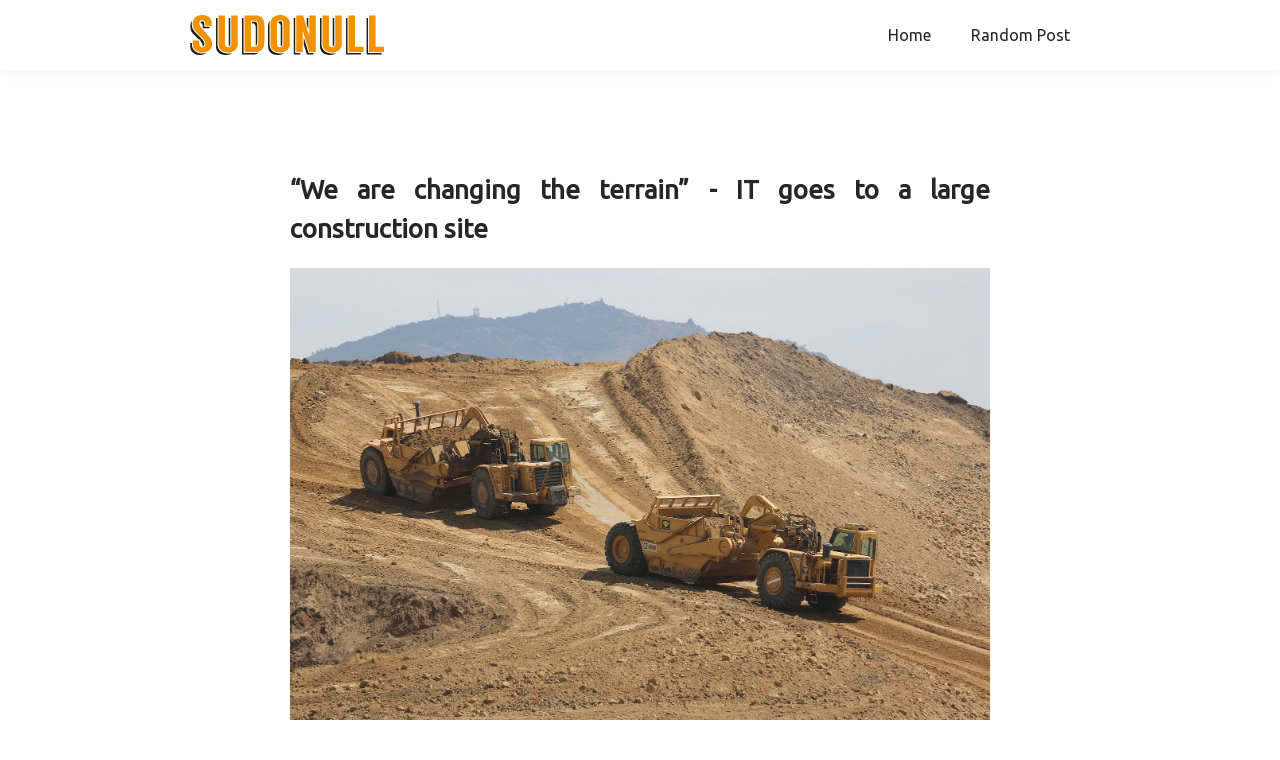

--- FILE ---
content_type: text/html; charset=utf-8
request_url: https://sudonull.com/post/9828-We-are-changing-the-terrain-IT-goes-to-a-large-construction-site
body_size: 16739
content:
<!DOCTYPE html>
<html lang="en">
<head>
    <title>“We are changing the terrain” - IT goes to a large construction site / Sudo Null IT News</title>
    <meta charset="utf-8">
    <meta http-equiv="content-type" content="text/html; charset=utf-8">
    <meta name="viewport" content="width=device-width, initial-scale=1, shrink-to-fit=no">
    <meta name="description" content="What could be more ridiculous than getting lost along the way to an interview with a cartographic startup. But about my embarrassment, I whined enough in the last article - this will be only important things. Let me remind you on ... / Sudo Null IT News">
    <meta name="author" content="Sudo Null Company">
    <meta property="og:type" content="website">
    <meta property="og:site_name" content="SudoNull">
    <meta property="og:image" content="https://sudonull.com/img/home-bg.jpg">
    <meta property="og:image:width" content="1200">
    <meta property="og:image:height" content="628">
    <meta property="og:title" content="Sudo Null - Latest IT News">
    <meta property="og:description" content="Programming news, technology, and just useful information">
    <link rel="preconnect" href="https://www.google-analytics.com">
    <link rel="preconnect" href="https://adservice.google.com.ua">
    <link rel="preconnect" href="https://adservice.google.com">
    <link rel="preconnect" href="https://www.google.com">
    <link rel="preconnect" href="https://pixel.rubiconproject.com">
    <link rel="preconnect" href="https://partner.googleadservices.com">
    <link rel="preconnect" href="https://cm.g.doubleclick.net">
    <link rel="preconnect" href="https://us-u.openx.net">
    <link rel="preconnect" href="https://www.gstatic.com">
    <link rel="preconnect" href="https://tpc.googlesyndication.com">
    <link rel="icon" type="image/png" href="/img/favicon.png">
    <link rel="image_src" href="https://sudonull.com/img/home-bg.jpg">
    <link rel="stylesheet" href="/css/main.css">
</head>
<body class="">
<header class="header">
    <div class="c">
        <a class="logo-box" href="/">
            <img src="/img/logo.svg?v=2" class="logo" alt="Sudo null - latest developers news">
        </a>
        <nav>
            <ul class="nav-menu">
                <li class="nav-item">
                    <a class="nav-link" href="/">Home</a>
                </li>
                <li class="nav-item">
                    <a class="nav-link" href="/post">Random Post </a>
                </li>
            </ul>
        </nav>
    </div>
</header>
<main>
    <article class="c">
    <div class="post__wrapper"><h1 class="post__title post__title_full"><span class="post__title-text">“We are changing the terrain” - IT goes to a large construction site</span></h1><ul class="post__marks inline-list"></ul><div class="post__body post__body_full"><div class="post__text post__text-html js-mediator-article"><img src="https://habrastorage.org/webt/7z/dz/3-/7zdz3-7t_unfglwboi0gf7ia2vi.jpeg"><br><br>
What could be more ridiculous than getting lost along the way to an interview with a cartographic startup. But about my embarrassment, I whined enough in the last article - this will be only important things. <br><br>
Let me remind you that last week I started writing <a href="/?q=about drones at a construction site">about drones at a construction site</a> and talked with Dmitry Korolev, one of the four founders of TraceAir, a service that is trying to change the construction industry using drones, photogrammetry and analytical algorithms. Like his other interlocutors, I mistakenly thought that drones were at the center of startup design. But it turned out, something completely different.<br><br><img src="https://habrastorage.org/webt/hf/xr/ay/hfxraylml-ahimsk_bxze8ixrly.jpeg"><br><br><b>How did it all start? </b><br><br>
I started coding class in the fifth. At school, an informatics teacher showed a BASIC, and I’m like: aaaaaa, you can code this game! Then he went to school-gymnasium 1567, in the physical class. There was just an awesome party. Cool stuff related to electronics. We soldered amplifiers, IR receivers / transmitters, we wrote the protocol to them, the client. Now there is one dude from our class in the Valley, another girl a few classes later than us, too, was there, but returned here. <br><br>
Our physicist was a smart guy (taking this opportunity, Alexander Andreevich, hello), he wrote us tests in pascal, gave them on a grid on a computer, and we solved them. Once they decided, “let’s hack the physicist’s test so that it highlights the correct answers for us.” In general, our school was very cool.<br><br><b>And what did you already know, was able to the last grade of school? </b><br><br>
Basic, Pascal, was able to solder all sorts of devices, a little assembler. At some point I tried to look at Delphi, but I would rather not look - Delphi is still ... When the network went - C / C ++, Perl and PHP. <br><br>
They wrote PoC exploits. Around the same time, a class in the 11th or at the end of the 10th could be written to the Hacker magazine by mail, and this was published. I wrote there: "dudes, let's do IT-sec together, whoever wants to." The crowd gathered, but did not last long, about two years. We did quite interesting things. If the security focus can be searched, you can even find something in the newsletter annals.<br><br>
Next was the physics department. A friend told me that programming is cooler there than in the VMK. This man brutally broke me off - there was no cool programming there. As soon as I realized this, I began to look for all sorts of security projects. But he quickly realized that he had to leave for a more legal plane. <br><br>
In the second year, I used the physics faculty clusters, and the teacher told me: “Dim, if you run some kind of exploit from the physics faculty, you can do this even through a proxy.” I say, "Alexey Valentinovich, excuse me, please, I won’t." And from that moment he began the development movement. It was 2003-2004. This teacher was looking for orders, and we were coding. Engines for scientific conferences, social maps, some kind of geographical social network.<br><blockquote><h2>How to combine sky love with IT</h2><br>
Dmitry had several startups between the university and the beginning of TraceAir, and we discussed them in more detail in a <a href="/?q=previous article">previous article</a> . He is a professional paraglider, so he always looked for how to combine sky and IT. <br><br>
There was a service for air sports. According to the trackers, spectators from the ground could track the race and understand what was happening in the sky at that moment. The service achieved some success, but did not bring money - this was not interesting to investors. <br><br>
There was a service for the analysis of satellite images. He allowed, for example, to mark forest fires on a map. <br><br>
During the drone boom, Dmitry and his team wanted to launch air delivery in Moscow, but limited themselves only to coffee in Gorky Park. They faced all the problems that drones carry with them, but the money ran out before solutions were found.<br><br>
After a trip to Silicon Valley in 2014, the future direction became clear - not the drones themselves were needed, but serious industrial services for them. This started TraceAir.</blockquote><b>Tell me what the product does? </b><br><br>
A drone or an airplane flies in zigzags over the site, makes a bunch of photos. Further, these photos turn into photogrammetry algorithms on GPU servers in point clouds and a 3D model. Our software compares this 3D map with all the documentation that is uploaded there. It analyzes, compares, and suggests how the logistics of excavation work should be built, how to carry out soil replacement - when you replace bad land with good, we predict the behavior of the earth - compression / swelling, which also greatly affects the order of work.<br><br><div class="oembed"><div><div style="left: 0; width: 100%; height: 0; position: relative; padding-bottom: 56.2493%;"><iframe src="https://www.youtube.com/embed/9EIFy3U2K-I?rel=0&amp;showinfo=1&amp;hl=en-US" style="border: 0; top: 0; left: 0; width: 100%; height: 100%; position: absolute;" allowfullscreen="" scrolling="no"></iframe></div></div></div>Surveying from a drone. <br><br><img src="https://habrastorage.org/webt/n8/oo/ec/n8ooecmoz7jupbg_9gfp9wsud9o.jpeg"><br>
This is how the construction work in the application looks.<br><br> 
Says, for example, “here you are already in the project, please don’t break it, you don’t need to go there. Here you still need to dig to the bottom - this land will swell so much. Here it is necessary to lay, because you will have more land here than you calculated. And here you have pipes coming and they are laid 5 meters away from the project. ” <br><br><img src="https://habrastorage.org/webt/oy/0s/ts/oy0sts12j25bmo27lr0gryqvpdq.jpeg"><br><br>
The builders look and understand, "OK, here we have to dig so much - this is conditional for a week of work." <br><br>
A key technology in comparing what you have with what you should have. The technology compares, and then either gives hints or helps the construction participants to interact. Communication works more in the Russian market. Tips on what to do - in American.<br><br><b>That is, this is a replacement for surveying? </b><br><br>
This is the very first thought that usually comes. In fact, surveying does not solve anything. Other companies that make drones for construction are trying to replace geodesy. The drone flew over, scanned everything, made a 3D model, and this is where the work of surveyors ends. <br><br>
To compare and make decisions, it’s not the surveyors who need it, but the engineers. The foreman, who is digging the earth, used to turn to engineers. They already hired surveyors. Surveyors filmed the landscape, gave the data to engineers. And those are: “Oh, we have a break. We’ll drink coffee now, and there it’s already the end of the day. We’ll answer you in a week. ” After a week, the foreman finally answered the question, and only after that he made the decision to dig.<br><br>
It looks like this with us - the foreman opens the cell phone, encircles the area of ​​interest to him, “here I have so much land, it is distributed like this. Here is the best way for me to import this technique here. It will take so much time. ” All information is here.<br><br><div style="text-align:center;"><img src="https://habrastorage.org/webt/sj/ff/7z/sjff7zom7iwr3zstzlnfbdqu2cc.gif"></div><br><br>
That is, this is a reduction in the distance between builders and the expertise that engineers have in their heads. We look at what people in the fields are doing, we are throwing new features under their usages. So, if we replace someone, then engineers. Surveyors remain on the scan, and we are already deciding how to apply something and build it better. <br><br><b>If there is any union of engineers who says - no drones at construction sites? </b><br><br>
Engineers are already bumping into us in America. Previously, they considered everything for a long time and expensive, but we came to such - here you have all the calculations. <br><br>
Engineers tell us, "guys, this seems like a licensed activity." And we say, "go to dick, we have software." Well, something serious begins. California engineers are driving us a little barrel. Of course, not all, some understand that progress cannot be stopped.<br><br><b>When I was 15, I worked as a surveyor. Just ran with a stick and put it where they say. But I didn't understand a damn thing how it works further. Did you have to figure it out? </b><br><br>
Of course. Contractors have just a bunch of dudes with sticks who just run around and put dots. We tried to understand why they are not as advanced as surveyors should be. <br><br>
There are few advanced in Russia and America. There are dudes who set up processes and they are smart. They know how all these satellite receivers work, why they need several frequencies, how the atmosphere affects them, what is PPK mode, what is RTK mode. We also have to figure out how it works.<br><br>
The entrance ticket to our industry is accuracy. No exact data - exit ticket. And I don’t care how tricky your analytics algorithms are, which tells you how to dig better if you give inaccurate data. All prompts will go into the pipe. <br><br>
This is a problem that drone startups are facing. They give generally left data. We have eaten this in Russia. At the very beginning, we were constantly kicked: “Yes, what drones to replace geodesy! They are inaccurate. ” We spent a lot of time on confirmation and comparison with geodetic data, we understood how accuracy works, and average deviations. When you understand it deeply, you begin to understand where surveyors mow. If you send two one after another, they will get different models. He put one stick on a stone, and missed another mound. <br><br><b>Does the drone solve this?</b><br><br>
Yes. A model is a cloud of points. When you shoot with a stick, there will be as many points as the number of times you put the stick. And the drone creates tens of millions of points - the same amount as lidar shooting, only costs significantly less. And then there is no need to stitch together lidar clouds, because lidars are removed from several points. Drone really simplifies surveying. Now a bunch of companies say that the simplest survey is drone surveying. <br><br><img src="https://habrastorage.org/webt/am/dc/q8/amdcq8lzzrs2xh8rah9qdt7brao.jpeg"><br>
Photogrammetric landscape model<br><blockquote><h2>About business in America</h2><br>
When we flew to Silicon Valley, we were told: “if you can earn a ruble in Russia, then you can earn ten here. Better show what you can do in Russia. Why immediately fly here? " We agreed, but the move was a mistake. Those who start doing business in Russia and then move to America - they do not survive because they have a business in Russia, but in spite of this. <br><br>
Experience in Russia does not affect experience in America. <br><br>
People make decisions differently. For example, at a construction site in Russia, at the very beginning we were perceived as an anti-fraudulent system. With her, the contractor will not overstate and make left posts. When we arrived in America, we tried to sell exactly the same. And they say that we have no problems with this anyway.<br><br>
The markets work differently. In Russia, we worked with developers who were themselves general contractors. Everything is brought down in one big construction company. And in America, a lot of small firms are united around a conditional project and interact with each other. We went to the general contractors, but it turned out that the general contractors are just a layer, and you can’t solve anything with them.<br><br>
There are other problems. For example, the removal of land from a construction site. In Russia, it was possible to throw the remaining land from the project into any ravine for 100 rubles. And also to pick up from a neighboring ravine. Just now they are starting to tighten the nuts, and prices are rising. In America, if you have some land left, that’s the problem. It’s very expensive to dispose of. Therefore, when we say “you will have land in balance. It’s not necessary to bring anything, to take anything away, ”for them it’s super value.</blockquote><br><b>Where do you have more customers? </b><br><br>
In the 16th year, when we went to America, we tried to sell in the same way as in Russia. But from April until November 16th, we were unable to sell anything in America either, until we were joined by a dude from Stanford. <br><br>
He asked us: <br>
“Are you sure that anyone needs this here at all?” <br>
“Of course you need,” we say, “they buy well in Russia.” <br>
- And here, how many builders did you talk to understand what pain they have? <br>
- With zero.<br><br>
Then we began to research the market, found a bunch of people from the industry, about 120 people. We came and asked, “dudes, tell me what you have at the construction site it hurts and just listened, not selling anything. Just trying to understand the industry. In the end, we said, “here we have made technology (technology is not equal to product). Do you think this is useful or useless? ”Someone said that it might be useful to someone. Someone said no need and does not make sense. <br><br>
And someone - “you need it, wrap it right now!”<br><br>
And so we went to residential construction. There people work without a general contractor. Customers themselves reproduce areas with houses over and over again, manage contractors. We met with them, and everything began to develop. Russian history here had nothing to do with it. At the end of 2016, they realized that we were torn between two markets and then we refused all sales in Russia at all, returned only now at the end of 2018. <br><br><b>It turns out now basically everything in America? </b><br><br>
There are more sites, less revenue. Here we worked at large industrial facilities - all sorts of building factories, gas processing, oil refining. And in America, this is residential construction, when you prepare the land on which houses are then built. <br><br><img src="https://habrastorage.org/webt/zu/jq/pi/zujqpisxbzbbimoprgpl-ucw9cc.jpeg"><br>
Residential Development in California<br><br>
When you build a huge plant, it's billions of dollars. And small construction sites of 5-10 acres - only tens of millions. But even in America we try to focus on large areal objects of 400-500 hectares. When you tear down the hills, build pads and put a bunch of small houses on them. One-story America.<br><br><blockquote><h2>How photogrammetry works</h2><br>
If you take a mug, remove it from different angles and then quickly flip through all the pictures - your brain will understand that the mug is three-dimensional. It would be as if he would simultaneously see all of her foreshortenings and complete the three-dimensional image himself. So is photogrammetry. The drone flies from above and removes everything from different angles. Then he collects a model from these photos.<br><br><div class="oembed"><div><div style="left: 0; width: 100%; height: 0; position: relative; padding-bottom: 59.7693%;"><iframe src="https://giphy.com/embed/w6YEnAkcVrpCQKkjvz" style="border: 0; top: 0; left: 0; width: 100%; height: 100%; position: absolute;" allowfullscreen="" scrolling="no"></iframe></div></div></div><br><br>
Photogrammetry in any case gives an error if you remove the site once. We shoot once a week, and sometimes even more often. It turns out a timeline on which a bunch of copies of the construction site shows how it has developed historically. In this historical section, we can improve photogrammetry, pull the data under each other, without cunningly distorting them. Although builders are ready to understand small deviations. The same surveyors will slightly tilt the stick, and already garbage turns out. <br><br>
If everything is done correctly, it will be more accurate than from a surveyor with a stick who decides where to put, where not to put it.<br><br>
Photogrammetry used to work like this. The drone flew, took photos, the pilot uploaded them to the computer, processed and gave them to the customer on a flash drive. There are 108 gigs. The customer asks how to open them, and to him - “as you want, so open it. Download something. ” <br><br>
We do all this on the back and display it online on the mobile phone. We cut all these files, do tiling, translate into the coordinate system of the construction site - and they work there not in degrees / minutes, but in their system. And you need to go into it without losing accuracy.<br><br>
This is a task with a bunch of parameters. How many signs do you have on earth to go to the coordinate system of the line, at what altitude the drone flies. We selected all these sums of parameters to get the accuracy that builders require. In America, the standard is 1/10 feet. If we fall into this standard - everything is fine, if not - bye.</blockquote><br><h2>What's inside the product</h2><br><b>Tell me directly about the modules - what does it all consist of? </b><br><br>
We used to collect our drones and set up a custom camera. DJI has not yet made normal drones, so we ourselves collected everything from scratch. They took GoPro, put a specific lens, because only one lens gives accurate data, and the rest give shit. This continued until the end of 2016, when the DJI finally began to do fine. <br><br><img src="https://habrastorage.org/webt/8h/s-/cd/8hs-cdqmktqbbqudlqkpo4vsyl0.jpeg"><br><br>
In general, testing drones is also not just looking at the characteristics on the site. Let's say a new model comes out, conditionally Phantom 4 Pro. We send it to our test site, where a lot of control points were shot with a total station. We scan it with this drone and see what happens after 20-30 flights. If 80% of the points were taken without deviating from the permissible norm, then you can work. If not, most likely something is wrong with the camera.<br><br>
Of course, the most important thing is the camera. Drones themselves are now able to automatically fly in zigzags using any third-party software. And before that it was quite complicated, and we used any raw opensource that allowed us to automate the flight. But the program for the flight is far from the key technology. Anyone can do them. <br><br>
We also do not do photogrammetric software ourselves - its dofiga. We tried a bunch of different ones, and settled on PhotoScan - it is good in terms of accuracy. <br><br><b>Drones, cameras, photogrammetric software - you take everything on the side. What do you write yourself?</b><br><br>
All that further. Working with drawings, comparing models, calculating volumes, comparing with existing drawings, converting models from 2D to 3D. In order to benefit builders, you need to go through a whole chain of actions. At least 54 independent steps with different technologies - from how the drone flew to before the builder saw its volumes. <br><br>
All data - photos, documentation - get into our called Backoffice site. Then everything is processed on Amazon GPU servers, the required number of instances rises. <br><br><b>What do you write all this on?</b><br><br>
The entire front part is node.js and React. Map on Leafleat. The backend - everything that works with Amazon is usually Java, but lately we have been translating everything to Amazon Lambda, and there it’s easier for anyone to write. Where fast calculations are needed, there is C ++. And everything else is Python. Node.JS is now also slowly replacing lambdas. <br><br>
We use the Amazon stack a lot, all of their micro services are very cool.<br><blockquote>Special greetings to Roskomnadzor. When this trash happened, then we suffered a lot. I wanted to come and all ... fire and sword! <br><br><b>Not suing? </b><br><br>
I wrote to lawyers: let's gash a case? But they said, and their tasks are enough. It would rather be for a fan. I really want to, but so far have enough of their motions.</blockquote><br>
Photogrammetry and CAD file processing are spinning on instances. And everything is very sensitive to changing parameters. Even if you change conditionally somewhere from 100 to 90, the accuracy increases sharply. Everything is in the details, so I can not talk about them. <br><br>
We ourselves think through tips for builders. For example, we analyze the site and say: <br><br>
- Here, your road is worse suited for this scraper, it is better here. And here your scraper will not call at such a slope at all. Go around the hill on the left. <br><br><img src="https://habrastorage.org/webt/ev/_b/qq/ev_bqqtchqx_l8jkk9oj3fc3ony.jpeg"><br><br>
- Prepare the ground with the CAT D6 or D8. He will do it in half an hour. With such a bias, it will stop, but with this it will not. <br><br><img src="https://habrastorage.org/webt/sj/ij/5m/sjij5m4io3gkl-2zkuuljvax57a.jpeg"><br><br><b>Do you also take the characteristics of the same bulldozers somewhere?</b><br><br>
Yes. We wrote them off with the Caterpillar Handbook 47. With what deviations do they drive, in what gear, at what speed. Moreover, when we wrote forecasts about how to build roads better, we took not only Caterpillar, but put GPS trackers into real scrapers and watched them drive to adjust real characteristics to our model. How they drive in more dense soil, as in loose soil - everything is taken into account.<br><br><div class="oembed"><div><div style="left: 0; width: 100%; height: 0; position: relative; padding-bottom: 56.2493%;"><iframe src="https://www.youtube.com/embed/AJVw8n7h5QU?rel=0&amp;showinfo=1&amp;hl=en-US" style="border: 0; top: 0; left: 0; width: 100%; height: 100%; position: absolute;" allowfullscreen="" scrolling="no"></iframe></div></div></div><br><br><b>All these geological pieces should your developers know? </b><br><br>
Everyone should - but not everyone knows. Products know for sure. <br><br>
For geologists who are engaged in prediction, for example, where the earth will swell, there is no way to populate, compare, build a model of behavior. And when our products come to them for data, ask for some kind of model, geologists answer: “we will collect it in a month, now we can’t”. We are: "Fuck with you, just tell us how you do it." They say, and it really sounds like you can just code. <br><br>
Then the products will fully find out and transmit the data to the development. <br><br><img src="https://habrastorage.org/webt/pi/75/9c/pi759ctiuhmplarj5nkgf3v3jfk.jpeg"><br><br><b>And then what should developers be able to do?</b><br><br>
Developers must understand the product side, why do we do it at all. We have a horizontal structure, there are no specific bosses, no "I’m a boss, you are a fool." The programmer must understand that everything for the sake of specific user cases, for the sake of a specific user - here he pokes his iPad with dirty hands. <br><br>
We show a lot of photos and videos from the fields to the team. How builders work on their dusty sites. When the UX-er sees how its interface is used on a small laptop with a dusty touchpad, it is like: “what the fuck would I do!” <br><br>
On a conditional iPad, everything is convenient, and a couple of extra clicks are not scary. And here he understands - all fuck is necessary to replace and greatly simplify. The more you synchronize a person with a real user, the better.<br><br><img src="https://habrastorage.org/webt/ah/la/xc/ahlaxc5qyrj20h8bkjlwrimvwfy.jpeg"><br><br><h2>How the company works</h2><br><b>How many people are there now? </b><br><br>
42. <br><br><b>Enough? </b><br><br>
Not. Six more developers have just been hired. We have an office in the Valley, an office here and a little people are distributed throughout Russia. <br><br>
There are a lot of cool programmers, it's easier to assemble them. When we started, Masha, our head of product, had a software company. A part of her programmers spilled over to us when Masha joined us. Some developers worked on my previous startup. There was a dude from Belgorod, now he moved to Moscow to communicate more with the team, there is a dude from Minsk. Kolya (our devops) we found randomly, just on freelansim.ru. One dude from Kiev QA. People come here regularly. We bring people to America for a food synchronization; we ourselves come here once a quarter. There are pluses to remote development, there are minuses.<br><br><b>What are the downsides? </b><br><br>
The downside is that you spend more time on synchronization. If dudes begin to be far from the product, then we try to bring them back. We remind you that we do this for the sake of our builders, and not just to gash a cool feature. <br><br>
So now I left America, starting to move away from the information field and already taking efforts to stay up to date with the states - this is difficult. But of course, the pros pay for themselves. Gathering a team in America is nonsense. <br><br><b>Do you have to filter out people through some special specifics when hiring? </b><br><br>
Algorithmics should be. We run everyone through conditional tasks, for example, about triangle inequality. Here the object gives you something similar to a triangle. How do you check whether it is a triangle or not?<br><br>
If dudes are aware of the inequality of the triangle and can write it, then okay - the basic chips understand. There was still a joke about the address. If dudes cannot find us on the map, then they are unlikely to have a place in a geographic geodesic startup. <br><br><b>Understood, I would not have passed. </b><br><br>
In fact, I'm joking, we have never done that. <br><br>
The main thing is that a person should be ready to change his paradigm from "I'm just a developer, my task is to code from here to lunch" to understand "why the hell do you code this, how it connects to your real user." Developers are used to knowing nothing at all. What the project manager said to them is what they are doing. <br><br>
And we have no project managers.<br><br>
There is a skill that you can’t check, and we try to plant it. You can’t put up with shit. We have written in the values ​​of the company, if you see that something is going wrong, then raise the red flag, this is not an opportunity - this is an obligation. <br><br>
If the layout went or loaded for a long time - do not get used to it. Correct if you can, and if you can’t, find the one who corrects.<br><br><h2>Why IT climb into the construction site</h2><br><img src="https://habrastorage.org/webt/sj/nx/kb/sjnxkbimu2znxje3whdlj8nmru0.jpeg"><br><br><b>You started with romantic things - hacking, paragliding, love of heaven. Aren't you bored with building now? </b><br><br>
Construction is the most awesome and romantic thing that can only be. I directly felt this when, in 2015, I went to our first Morton sites to immerse ourselves in the construction industry. It seemed to me from the outside that the builders are such incomprehensible people who cherish something there.<br><br>
And then we came to the site, where there is something like a construction stand-up, a weekly discussion on how to do next. It's frosty outside. Guys are in sheepskin coats, smoking. One looks at a heap of land, at an unfinished building, at a crane. And in his eyes you can see some kind of inner smile. And so he says to a neighboring same brutal peasant: "We, builders, are changing the terrain." In the second one, too, something romantic immediately wakes up, and he is such a “yes ...” <br><br>
I then realized that construction is something really cool for people. Where flights, where IT - and here is the real world. <br><br><b>It has come. But at first there wasn’t. Did you choose construction because it had money?</b><br><br>
When they told us, “you earn at least something in Russia,” and we returned to Moscow, there was nothing to do in it. There are no agricultural fields, careers somewhere in Siberia. Around one construction site. That is, it came randomly, and when they started to dig, they realized how wonderful it is. <br><br>
We then discussed what generally drives us, why we work so hard, and promote our business. We want to do automatic construction. I clicked on the map, and look at the progress bar. And TraceAir will manage the technology so that everything is built on its own.<br><br>
This is the vision of the company that we want to achieve in 20 years. When we are told, “Would you like to try drones in a farm or somewhere else?”, We say - no, we are not talking about drones - we are talking about construction. We want to automate it, and sawing is still very dofig. It is an eight-billionth industry, but it is generally untouched by IT. A lot of things got stuck in the eighties, somewhere even in the seventies or sixties. <br><br>
The Hadron Collider was built for 16 years, and on an automatic construction site this could be much faster. Even an ordinary house - and then problems, errors and delays dofig.<br><br>
We want to give humanity the opportunity (because I love humanity) with the help of automation software to turn plans from imagination into reality in the most optimal, most efficient and fastest way. Here is such a superposition. This is what drives us all, and we are figuring non-stop. <br><br><img src="https://habrastorage.org/webt/qh/vj/aj/qhvjajouzyhip0latjwfcg5t5qg.jpeg"><br><br><b>But sometimes from the outside it seems that construction - especially in Russia - is the business of dark people. There is a lot of money, corruption, factories are worth billions. Does this bother you? </b><br><br>
We just don’t work with such people. In the beginning we were used as an anti-fraudulent system. For Morton, we saved 30 million rubles at two sites in four months simply because the contractors were trying to overstate the budget, ascribe something.<br><br>
It is written in our values ​​- do not deceive and do not put up with those who are deceiving. If we are asked to raise the model, “so that the contractor gives more money”, we will send a fuck. And by the way, this happened once. <br>
“And lift it up so that it looks like we did more.” <br>
- Dudes, are you fucking? <br><br>
There are no stupid posts in America, but builders there may not specifically tell developers that they will have to do double work. And the developer will pay twice. And we tell them, “you don’t need to transport land twice. There is a short way. ”<br><br>
In fact, we are loved by both contractors and developers, although it seems that bringing transparency, we are doing the contractor badly because he wants to just do nothing and earn more. Our software optimizes the entire OS, and we allow the contractor to do everything faster, thereby reducing its internal costs. It turns out all is well. <br><br><b>I heard about the idea of ​​throwing robots to Mars so that they automatically build a colony there. Do you want this? </b><br><br>
Of course I want to. Well, when that happens, I'm sure TraceAir will be there.<br><br><h2>Instead of conclusions</h2><br><b>We have a regular column - called "10 questions to the programmer." We talk there with ordinary developers, and in the end they ask their next question. I have selected some for you. </b><br><br>
Come on. <br><br><b>From learning which technology did you get the most buzz? </b><br><br>
TCP / IP How networks are connected and how they work. <br><br><b>If you are given the opportunity to fly to Mars without a return ticket - will you fly? </b><br><br>
No, I won’t fly in one direction. Only if I take with me technology that will allow me to build something and come back. <br><br><b>If what you do becomes illegal, will you continue or leave?</b><br><br>
Omitting the fact that it already was ... if the same stupid laws as in Russia, then, of course, I will continue to damn it. If you are a startup, and no one has judged you - most likely you are not making any revolution in your field. Without breaking established laws, you can’t change anything. So the answer is obvious - yes, of course I will continue. <br><br>
Do you also need a question from me now? <br><br><b>Well, if there is. </b><br><br>
There is something where, in your opinion, people are massively mistaken, and only you see how it is right?</div></div><dl class="post__tags"><dt class="post__tags-label">Tags:</dt><dd class="post__tags-list"><ul class="inline-list inline-list_fav-tags js-post-tags"><li class="inline-list__item inline-list__item_tag"><a href="/?q=traceair">traceair</a></li><li class="inline-list__item inline-list__item_tag"><a href="/?q=construction site">construction site</a></li><li class="inline-list__item inline-list__item_tag"><a href="/?q=drones">drones</a></li><li class="inline-list__item inline-list__item_tag"><a href="/?q=photogrammetry">photogrammetry</a></li><li class="inline-list__item inline-list__item_tag"><a href="/?q=geodesy">geodesy</a></li></ul><button type="button" class="btn btn_outline_grey btn_mini hidden js-fav-edit-link" data-type="2" data-id="426465" >Add tags</button></dd></dl></div></article>
<div class="other-post c">
    <hr>
    <h4>Also popular now: </h4>
    <ul>
        <li>
            <a href="/post/105723-Accident-in-AutoTests-Mailru-Group-Blog">Accident in AutoTests / Mail.ru Group Blog</a>
        </li>
        <li>
            <a href="/post/106141-Is-HTTPS-private">Is HTTPS private?</a>
        </li>
        <li>
            <a href="/post/106632-Social-Engineering-and-Trust-as-a-Human-Factor">Social Engineering and Trust as a Human Factor</a>
        </li>
        <li>
            <a href="/post/107566-Vkcom-redesign-concept">Vk.com redesign concept</a>
        </li>
        <li>
            <a href="/post/107567-Search-Hype-Cycle-on-Google-Trends-">Search Hype Cycle on Google Trends !?</a>
        </li>
        <li>
            <a href="/post/107568-Cup-PEGTOP-A-fun-item-or-teaspoon-killer">Cup PEGTOP - A fun item or teaspoon killer?</a>
        </li>
        <li>
            <a href="/post/107786-Improving-UI-Web-Applications-MySklad-Blog">Improving UI Web Applications / MySklad Blog</a>
        </li>
        <li>
            <a href="/post/108493-The-next-version-of-PHP-will-be-called-PHP-7">The next version of PHP will be called PHP 7</a>
        </li>
        <li>
            <a href="/post/108892-Welcome-to-Lua-Workshop-2014-Mailru-Group-Blog">Welcome to Lua Workshop 2014 / Mail.ru Group Blog</a>
        </li>
        <li>
            <a href="/post/109781-Web-Application-Firewall-ModSecurity-in-action">Web Application Firewall (ModSecurity) in action</a>
        </li>
    </ul>
    <hr>
</div>
</main>
<footer>
    <div class="c">
        <div class="copyright">Copyright &copy; Sudo Null company 2019</div>
        <a class="email-link" href="mailto:sudonull@yahoo.com">sudonull@yahoo.com</a>
    </div>
</footer>
    <script async src="https://www.googletagmanager.com/gtag/js?id=UA-107715614-9"></script>
    <script>
        window.dataLayer = window.dataLayer || [];
        function gtag(){dataLayer.push(arguments);}
        gtag('js', new Date());gtag('config', 'UA-107715614-9');
    </script>
    <script async src="https://pagead2.googlesyndication.com/pagead/js/adsbygoogle.js"></script>
    <script>
        (adsbygoogle = window.adsbygoogle || [])
            .push({ google_ad_client: 'ca-pub-2887131369606284', enable_page_level_ads: true });
    </script>
</body>
</html>


--- FILE ---
content_type: text/html
request_url: https://giphy.com/embed/w6YEnAkcVrpCQKkjvz
body_size: 2148
content:

<!DOCTYPE html>
<html>
    <head>
        <meta charset="utf-8" />
        <title>Animated GIF - Find &amp; Share on GIPHY</title>
        
            <link rel="canonical" href="https://giphy.com/gifs/w6YEnAkcVrpCQKkjvz" />
        
        <meta name="description" content="Discover &amp; share this Animated GIF with everyone you know. GIPHY is how you search, share, discover, and create GIFs." />
        <meta name="author" content="GIPHY" />
        <meta name="keywords" content="Animated GIFs, GIFs, Giphy" />
        <meta name="alexaVerifyID" content="HMyPJIK-pLEheM5ACWFf6xvnA2U" />
        <meta name="viewport" content="width=device-width, initial-scale=1" />
        <meta name="robots" content="noindex, noimageindex, noai, noimageai" />
        <meta property="og:url" content="https://media4.giphy.com/media/v1.Y2lkPWRkYTI0ZDUwcDZqeTc2ZGk4eXpnY2I2bDA2cXVoenB2NHRzMnRqN3NheWw0YWgzNCZlcD12MV9pbnRlcm5hbF9naWZfYnlfaWQmY3Q9Zw/w6YEnAkcVrpCQKkjvz/giphy.gif" />
        <meta property="og:title" content="Animated GIF - Find &amp; Share on GIPHY" />
        <meta property="og:description" content="Discover &amp; share this Animated GIF with everyone you know. GIPHY is how you search, share, discover, and create GIFs." />
        <meta property="og:type" content="video.other" />
        <meta property="og:image" content="https://media4.giphy.com/media/v1.Y2lkPWRkYTI0ZDUwcDZqeTc2ZGk4eXpnY2I2bDA2cXVoenB2NHRzMnRqN3NheWw0YWgzNCZlcD12MV9pbnRlcm5hbF9naWZfYnlfaWQmY3Q9Zw/w6YEnAkcVrpCQKkjvz/200.gif" />
        <meta property="og:site_name" content="GIPHY" />
        <meta property="fb:app_id" content="406655189415060" />
        <meta name="twitter:card" value="player" />
        <meta name="twitter:title" value="Animated GIF - Find &amp; Share on GIPHY" />
        <meta name="twitter:description" value="Discover &amp; share this Animated GIF with everyone you know. GIPHY is how you search, share, discover, and create GIFs." />
        <meta name="twitter:image" value="https://media4.giphy.com/media/v1.Y2lkPWRkYTI0ZDUwcDZqeTc2ZGk4eXpnY2I2bDA2cXVoenB2NHRzMnRqN3NheWw0YWgzNCZlcD12MV9pbnRlcm5hbF9naWZfYnlfaWQmY3Q9Zw/w6YEnAkcVrpCQKkjvz/giphy_s.gif" />
        <meta name="twitter:site" value="@giphy" />
        <style type="text/css">
            html,
            body {
                height: 100%;
            }

            body {
                margin: 0;
                padding: 0;
            }

            .embed {
                background: no-repeat url('https://media4.giphy.com/media/v1.Y2lkPWRkYTI0ZDUwcDZqeTc2ZGk4eXpnY2I2bDA2cXVoenB2NHRzMnRqN3NheWw0YWgzNCZlcD12MV9pbnRlcm5hbF9naWZfYnlfaWQmY3Q9Zw/w6YEnAkcVrpCQKkjvz/200w_s.gif') center center;
                background-size: contain;
                height: 100%;
                width: 100%;
            }
        </style>
    </head>
    <!-- Google Tag Manager -->
    <script>
        ;(function (w, d, s, l, i) {
            w[l] = w[l] || []
            w[l].push({ 'gtm.start': new Date().getTime(), event: 'gtm.js' })
            var f = d.getElementsByTagName(s)[0],
                j = d.createElement(s),
                dl = l != 'dataLayer' ? '&l=' + l : ''
            j.async = true
            j.src = 'https://www.googletagmanager.com/gtm.js?id=' + i + dl
            f.parentNode.insertBefore(j, f)
        })(window, document, 'script', 'dataLayer', 'GTM-WJSSCWX')
    </script>
    <!-- End Google Tag Manager -->

    <script async src="https://www.googletagmanager.com/gtag/js?id=G-VNYPEBL4PG"></script>

    <body>
        <!-- Google Tag Manager (noscript) -->
        <noscript
            ><iframe
                src="https://www.googletagmanager.com/ns.html?id=GTM-WJSSCWX"
                height="0"
                width="0"
                style="display: none; visibility: hidden"
            ></iframe
        ></noscript>
        <!-- End Google Tag Manager (noscript) -->

        <div class="embed"></div>
        <script>
            window.GIPHY_FE_EMBED_KEY = 'eDs1NYmCVgdHvI1x0nitWd5ClhDWMpRE'
            window.GIPHY_API_URL = 'https://api.giphy.com/v1/'
            window.GIPHY_PINGBACK_URL = 'https://pingback.giphy.com'
        </script>
        <script src="/static/dist/runtime.885e553e.bundle.js"></script> <script src="/static/dist/gifEmbed.80980e8d.bundle.js"></script>
        <script>
            var Giphy = Giphy || {};
            if (Giphy.renderGifEmbed) {
                Giphy.renderGifEmbed(document.querySelector('.embed'), {
                    gif: {"id": "w6YEnAkcVrpCQKkjvz", "title": "Animated GIF", "images": {"looping": {}, "source": {"url": "https://media4.giphy.com/media/v1.Y2lkPWRkYTI0ZDUwcDZqeTc2ZGk4eXpnY2I2bDA2cXVoenB2NHRzMnRqN3NheWw0YWgzNCZlcD12MV9pbnRlcm5hbF9naWZfYnlfaWQmY3Q9Zw/w6YEnAkcVrpCQKkjvz/source.mp4", "width": 478, "height": 286, "size": 180397}, "downsized": {}, "downsized_large": {"url": "https://media4.giphy.com/media/v1.Y2lkPWRkYTI0ZDUwcDZqeTc2ZGk4eXpnY2I2bDA2cXVoenB2NHRzMnRqN3NheWw0YWgzNCZlcD12MV9pbnRlcm5hbF9naWZfYnlfaWQmY3Q9Zw/w6YEnAkcVrpCQKkjvz/giphy.gif", "width": 478, "height": 286, "size": 5028836}, "downsized_medium": {"url": "https://media4.giphy.com/media/v1.Y2lkPWRkYTI0ZDUwcDZqeTc2ZGk4eXpnY2I2bDA2cXVoenB2NHRzMnRqN3NheWw0YWgzNCZlcD12MV9pbnRlcm5hbF9naWZfYnlfaWQmY3Q9Zw/w6YEnAkcVrpCQKkjvz/giphy-downsized-medium.gif", "width": 478, "height": 286, "size": 273010}, "downsized_small": {}, "downsized_still": {}, "fixed_height": {"url": "https://media4.giphy.com/media/v1.Y2lkPWRkYTI0ZDUwcDZqeTc2ZGk4eXpnY2I2bDA2cXVoenB2NHRzMnRqN3NheWw0YWgzNCZlcD12MV9pbnRlcm5hbF9naWZfYnlfaWQmY3Q9Zw/w6YEnAkcVrpCQKkjvz/200.gif", "width": 334, "height": 200, "size": 2645802}, "fixed_height_downsampled": {"url": "https://media4.giphy.com/media/v1.Y2lkPWRkYTI0ZDUwcDZqeTc2ZGk4eXpnY2I2bDA2cXVoenB2NHRzMnRqN3NheWw0YWgzNCZlcD12MV9pbnRlcm5hbF9naWZfYnlfaWQmY3Q9Zw/w6YEnAkcVrpCQKkjvz/200_d.gif", "width": 334, "height": 200, "size": 135174}, "fixed_height_small": {}, "fixed_height_small_still": {}, "fixed_height_still": {"url": "https://media4.giphy.com/media/v1.Y2lkPWRkYTI0ZDUwcDZqeTc2ZGk4eXpnY2I2bDA2cXVoenB2NHRzMnRqN3NheWw0YWgzNCZlcD12MV9pbnRlcm5hbF9naWZfYnlfaWQmY3Q9Zw/w6YEnAkcVrpCQKkjvz/200_s.gif", "width": 334, "height": 200, "size": 60917}, "fixed_width": {"url": "https://media4.giphy.com/media/v1.Y2lkPWRkYTI0ZDUwcDZqeTc2ZGk4eXpnY2I2bDA2cXVoenB2NHRzMnRqN3NheWw0YWgzNCZlcD12MV9pbnRlcm5hbF9naWZfYnlfaWQmY3Q9Zw/w6YEnAkcVrpCQKkjvz/200w.gif", "width": 200, "height": 120, "size": 1043015, "webp": "https://media4.giphy.com/media/v1.Y2lkPWRkYTI0ZDUwcDZqeTc2ZGk4eXpnY2I2bDA2cXVoenB2NHRzMnRqN3NheWw0YWgzNCZlcD12MV9pbnRlcm5hbF9naWZfYnlfaWQmY3Q9Zw/w6YEnAkcVrpCQKkjvz/200w.webp", "webp_size": 59930}, "fixed_width_downsampled": {"url": "https://media4.giphy.com/media/v1.Y2lkPWRkYTI0ZDUwcDZqeTc2ZGk4eXpnY2I2bDA2cXVoenB2NHRzMnRqN3NheWw0YWgzNCZlcD12MV9pbnRlcm5hbF9naWZfYnlfaWQmY3Q9Zw/w6YEnAkcVrpCQKkjvz/200w_d.gif", "width": 200, "height": 120, "size": 53904}, "fixed_width_small": {}, "fixed_width_small_still": {}, "fixed_width_still": {"url": "https://media4.giphy.com/media/v1.Y2lkPWRkYTI0ZDUwcDZqeTc2ZGk4eXpnY2I2bDA2cXVoenB2NHRzMnRqN3NheWw0YWgzNCZlcD12MV9pbnRlcm5hbF9naWZfYnlfaWQmY3Q9Zw/w6YEnAkcVrpCQKkjvz/200w_s.gif", "width": 200, "height": 120, "size": 24125}, "original": {"url": "https://media4.giphy.com/media/v1.Y2lkPWRkYTI0ZDUwcDZqeTc2ZGk4eXpnY2I2bDA2cXVoenB2NHRzMnRqN3NheWw0YWgzNCZlcD12MV9pbnRlcm5hbF9naWZfYnlfaWQmY3Q9Zw/w6YEnAkcVrpCQKkjvz/giphy.gif", "width": 478, "height": 286, "size": 5028836, "frames": 120, "hash": "149975e8da25932b0ee68fc8bd4a6401", "mp4": "https://media4.giphy.com/media/v1.Y2lkPWRkYTI0ZDUwcDZqeTc2ZGk4eXpnY2I2bDA2cXVoenB2NHRzMnRqN3NheWw0YWgzNCZlcD12MV9pbnRlcm5hbF9naWZfYnlfaWQmY3Q9Zw/w6YEnAkcVrpCQKkjvz/giphy.mp4", "mp4_size": 178739}, "original_mp4": {"width": 478, "height": 286, "mp4": "https://media4.giphy.com/media/v1.Y2lkPWRkYTI0ZDUwcDZqeTc2ZGk4eXpnY2I2bDA2cXVoenB2NHRzMnRqN3NheWw0YWgzNCZlcD12MV9pbnRlcm5hbF9naWZfYnlfaWQmY3Q9Zw/w6YEnAkcVrpCQKkjvz/giphy.mp4", "mp4_size": 178739}, "original_still": {"url": "https://media4.giphy.com/media/v1.Y2lkPWRkYTI0ZDUwcDZqeTc2ZGk4eXpnY2I2bDA2cXVoenB2NHRzMnRqN3NheWw0YWgzNCZlcD12MV9pbnRlcm5hbF9naWZfYnlfaWQmY3Q9Zw/w6YEnAkcVrpCQKkjvz/giphy_s.gif", "width": 478, "height": 286, "size": 120941}, "preview": {}, "preview_gif": {}}, "is_video": false, "tags": [], "cta": {"text": "", "link": ""}, "featured_tags": [], "embed_url": "https://giphy.com/embed/w6YEnAkcVrpCQKkjvz", "relative_url": "/gifs/w6YEnAkcVrpCQKkjvz", "type": "gif", "index_id": 68801242, "slug": "w6YEnAkcVrpCQKkjvz", "url": "https://giphy.com/gifs/w6YEnAkcVrpCQKkjvz", "short_url": null, "bitly_url": null, "username": "", "rating": "", "source_image_url": null, "source_post_url": "", "source_content_url": null, "source_tld": "", "source_domain": null, "source_caption": "", "source_body": null, "has_attribution": false, "is_hidden": false, "is_removed": false, "is_community": true, "is_anonymous": false, "is_featured": false, "is_realtime": false, "is_indexable": null, "is_sticker": false, "is_preserve_size": null, "is_trending": false, "gps_no_trend": false, "create_datetime": null, "update_datetime": null, "trending_datetime": null, "external_media": null, "import_type": null, "user": null, "alt_text": ""},
                    autoPlay: "",
                    hideVideo: false,
                    isTwitter: false,
                    trackingQueryString: 'utm_source=iframe&utm_medium=embed&utm_campaign=Embeds&utm_term=https://sudonull.com/post/9828-We-are-changing-the-terrain-IT-goes-to-a-large-construction-site'
                })
            }
        </script>
    </body>
</html>


--- FILE ---
content_type: text/html; charset=utf-8
request_url: https://www.google.com/recaptcha/api2/aframe
body_size: 267
content:
<!DOCTYPE HTML><html><head><meta http-equiv="content-type" content="text/html; charset=UTF-8"></head><body><script nonce="KWOLH1v0IoeIUYfuTJlnGw">/** Anti-fraud and anti-abuse applications only. See google.com/recaptcha */ try{var clients={'sodar':'https://pagead2.googlesyndication.com/pagead/sodar?'};window.addEventListener("message",function(a){try{if(a.source===window.parent){var b=JSON.parse(a.data);var c=clients[b['id']];if(c){var d=document.createElement('img');d.src=c+b['params']+'&rc='+(localStorage.getItem("rc::a")?sessionStorage.getItem("rc::b"):"");window.document.body.appendChild(d);sessionStorage.setItem("rc::e",parseInt(sessionStorage.getItem("rc::e")||0)+1);localStorage.setItem("rc::h",'1762508541907');}}}catch(b){}});window.parent.postMessage("_grecaptcha_ready", "*");}catch(b){}</script></body></html>